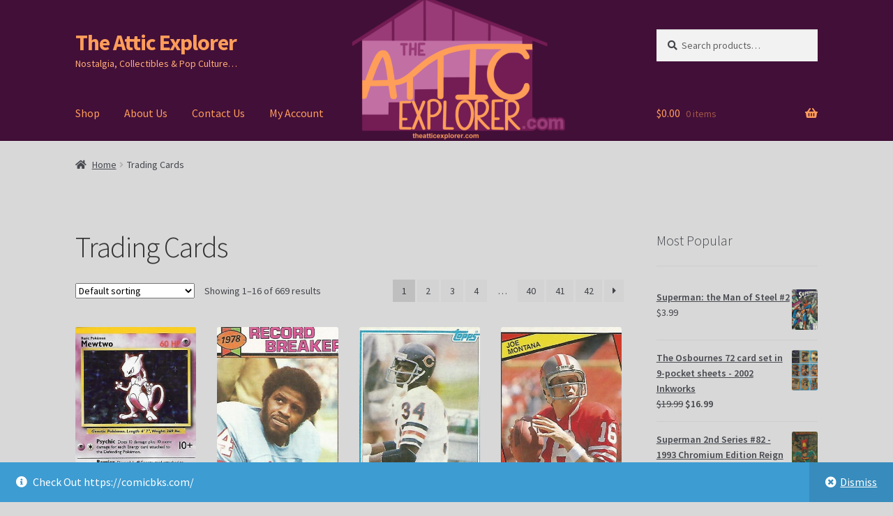

--- FILE ---
content_type: text/html; charset=UTF-8
request_url: https://theatticexplorer.com/product-category/trading-cards/
body_size: 15203
content:
<!doctype html>
<html lang="en-US">
<head>
<meta charset="UTF-8">
<meta name="viewport" content="width=device-width, initial-scale=1">
<link rel="profile" href="https://gmpg.org/xfn/11">
<link rel="pingback" href="https://theatticexplorer.com/xmlrpc.php">

<title>Trading Cards &#8211; The Attic Explorer</title>
<meta name='robots' content='max-image-preview:large' />
	<style>img:is([sizes="auto" i], [sizes^="auto," i]) { contain-intrinsic-size: 3000px 1500px }</style>
	<link rel='dns-prefetch' href='//collect.commerce.godaddy.com' />
<link rel='dns-prefetch' href='//fonts.googleapis.com' />
<link rel='dns-prefetch' href='//use.fontawesome.com' />
<link rel="alternate" type="application/rss+xml" title="The Attic Explorer &raquo; Feed" href="https://theatticexplorer.com/feed/" />
<link rel="alternate" type="application/rss+xml" title="The Attic Explorer &raquo; Comments Feed" href="https://theatticexplorer.com/comments/feed/" />
<link rel="alternate" type="application/rss+xml" title="The Attic Explorer &raquo; Trading Cards Category Feed" href="https://theatticexplorer.com/product-category/trading-cards/feed/" />
<script>
window._wpemojiSettings = {"baseUrl":"https:\/\/s.w.org\/images\/core\/emoji\/15.1.0\/72x72\/","ext":".png","svgUrl":"https:\/\/s.w.org\/images\/core\/emoji\/15.1.0\/svg\/","svgExt":".svg","source":{"concatemoji":"https:\/\/theatticexplorer.com\/wp-includes\/js\/wp-emoji-release.min.js?ver=6.8.1"}};
/*! This file is auto-generated */
!function(i,n){var o,s,e;function c(e){try{var t={supportTests:e,timestamp:(new Date).valueOf()};sessionStorage.setItem(o,JSON.stringify(t))}catch(e){}}function p(e,t,n){e.clearRect(0,0,e.canvas.width,e.canvas.height),e.fillText(t,0,0);var t=new Uint32Array(e.getImageData(0,0,e.canvas.width,e.canvas.height).data),r=(e.clearRect(0,0,e.canvas.width,e.canvas.height),e.fillText(n,0,0),new Uint32Array(e.getImageData(0,0,e.canvas.width,e.canvas.height).data));return t.every(function(e,t){return e===r[t]})}function u(e,t,n){switch(t){case"flag":return n(e,"\ud83c\udff3\ufe0f\u200d\u26a7\ufe0f","\ud83c\udff3\ufe0f\u200b\u26a7\ufe0f")?!1:!n(e,"\ud83c\uddfa\ud83c\uddf3","\ud83c\uddfa\u200b\ud83c\uddf3")&&!n(e,"\ud83c\udff4\udb40\udc67\udb40\udc62\udb40\udc65\udb40\udc6e\udb40\udc67\udb40\udc7f","\ud83c\udff4\u200b\udb40\udc67\u200b\udb40\udc62\u200b\udb40\udc65\u200b\udb40\udc6e\u200b\udb40\udc67\u200b\udb40\udc7f");case"emoji":return!n(e,"\ud83d\udc26\u200d\ud83d\udd25","\ud83d\udc26\u200b\ud83d\udd25")}return!1}function f(e,t,n){var r="undefined"!=typeof WorkerGlobalScope&&self instanceof WorkerGlobalScope?new OffscreenCanvas(300,150):i.createElement("canvas"),a=r.getContext("2d",{willReadFrequently:!0}),o=(a.textBaseline="top",a.font="600 32px Arial",{});return e.forEach(function(e){o[e]=t(a,e,n)}),o}function t(e){var t=i.createElement("script");t.src=e,t.defer=!0,i.head.appendChild(t)}"undefined"!=typeof Promise&&(o="wpEmojiSettingsSupports",s=["flag","emoji"],n.supports={everything:!0,everythingExceptFlag:!0},e=new Promise(function(e){i.addEventListener("DOMContentLoaded",e,{once:!0})}),new Promise(function(t){var n=function(){try{var e=JSON.parse(sessionStorage.getItem(o));if("object"==typeof e&&"number"==typeof e.timestamp&&(new Date).valueOf()<e.timestamp+604800&&"object"==typeof e.supportTests)return e.supportTests}catch(e){}return null}();if(!n){if("undefined"!=typeof Worker&&"undefined"!=typeof OffscreenCanvas&&"undefined"!=typeof URL&&URL.createObjectURL&&"undefined"!=typeof Blob)try{var e="postMessage("+f.toString()+"("+[JSON.stringify(s),u.toString(),p.toString()].join(",")+"));",r=new Blob([e],{type:"text/javascript"}),a=new Worker(URL.createObjectURL(r),{name:"wpTestEmojiSupports"});return void(a.onmessage=function(e){c(n=e.data),a.terminate(),t(n)})}catch(e){}c(n=f(s,u,p))}t(n)}).then(function(e){for(var t in e)n.supports[t]=e[t],n.supports.everything=n.supports.everything&&n.supports[t],"flag"!==t&&(n.supports.everythingExceptFlag=n.supports.everythingExceptFlag&&n.supports[t]);n.supports.everythingExceptFlag=n.supports.everythingExceptFlag&&!n.supports.flag,n.DOMReady=!1,n.readyCallback=function(){n.DOMReady=!0}}).then(function(){return e}).then(function(){var e;n.supports.everything||(n.readyCallback(),(e=n.source||{}).concatemoji?t(e.concatemoji):e.wpemoji&&e.twemoji&&(t(e.twemoji),t(e.wpemoji)))}))}((window,document),window._wpemojiSettings);
</script>
<link rel='stylesheet' id='stripe-main-styles-css' href='https://theatticexplorer.com/wp-content/mu-plugins/vendor/godaddy/mwc-core/assets/css/stripe-settings.css' media='all' />
<link rel='stylesheet' id='godaddy-payments-payinperson-main-styles-css' href='https://theatticexplorer.com/wp-content/mu-plugins/vendor/godaddy/mwc-core/assets/css/pay-in-person-method.css' media='all' />
<style id='wp-emoji-styles-inline-css'>

	img.wp-smiley, img.emoji {
		display: inline !important;
		border: none !important;
		box-shadow: none !important;
		height: 1em !important;
		width: 1em !important;
		margin: 0 0.07em !important;
		vertical-align: -0.1em !important;
		background: none !important;
		padding: 0 !important;
	}
</style>
<link rel='stylesheet' id='wp-block-library-css' href='https://theatticexplorer.com/wp-includes/css/dist/block-library/style.min.css?ver=6.8.1' media='all' />
<style id='wp-block-library-theme-inline-css'>
.wp-block-audio :where(figcaption){color:#555;font-size:13px;text-align:center}.is-dark-theme .wp-block-audio :where(figcaption){color:#ffffffa6}.wp-block-audio{margin:0 0 1em}.wp-block-code{border:1px solid #ccc;border-radius:4px;font-family:Menlo,Consolas,monaco,monospace;padding:.8em 1em}.wp-block-embed :where(figcaption){color:#555;font-size:13px;text-align:center}.is-dark-theme .wp-block-embed :where(figcaption){color:#ffffffa6}.wp-block-embed{margin:0 0 1em}.blocks-gallery-caption{color:#555;font-size:13px;text-align:center}.is-dark-theme .blocks-gallery-caption{color:#ffffffa6}:root :where(.wp-block-image figcaption){color:#555;font-size:13px;text-align:center}.is-dark-theme :root :where(.wp-block-image figcaption){color:#ffffffa6}.wp-block-image{margin:0 0 1em}.wp-block-pullquote{border-bottom:4px solid;border-top:4px solid;color:currentColor;margin-bottom:1.75em}.wp-block-pullquote cite,.wp-block-pullquote footer,.wp-block-pullquote__citation{color:currentColor;font-size:.8125em;font-style:normal;text-transform:uppercase}.wp-block-quote{border-left:.25em solid;margin:0 0 1.75em;padding-left:1em}.wp-block-quote cite,.wp-block-quote footer{color:currentColor;font-size:.8125em;font-style:normal;position:relative}.wp-block-quote:where(.has-text-align-right){border-left:none;border-right:.25em solid;padding-left:0;padding-right:1em}.wp-block-quote:where(.has-text-align-center){border:none;padding-left:0}.wp-block-quote.is-large,.wp-block-quote.is-style-large,.wp-block-quote:where(.is-style-plain){border:none}.wp-block-search .wp-block-search__label{font-weight:700}.wp-block-search__button{border:1px solid #ccc;padding:.375em .625em}:where(.wp-block-group.has-background){padding:1.25em 2.375em}.wp-block-separator.has-css-opacity{opacity:.4}.wp-block-separator{border:none;border-bottom:2px solid;margin-left:auto;margin-right:auto}.wp-block-separator.has-alpha-channel-opacity{opacity:1}.wp-block-separator:not(.is-style-wide):not(.is-style-dots){width:100px}.wp-block-separator.has-background:not(.is-style-dots){border-bottom:none;height:1px}.wp-block-separator.has-background:not(.is-style-wide):not(.is-style-dots){height:2px}.wp-block-table{margin:0 0 1em}.wp-block-table td,.wp-block-table th{word-break:normal}.wp-block-table :where(figcaption){color:#555;font-size:13px;text-align:center}.is-dark-theme .wp-block-table :where(figcaption){color:#ffffffa6}.wp-block-video :where(figcaption){color:#555;font-size:13px;text-align:center}.is-dark-theme .wp-block-video :where(figcaption){color:#ffffffa6}.wp-block-video{margin:0 0 1em}:root :where(.wp-block-template-part.has-background){margin-bottom:0;margin-top:0;padding:1.25em 2.375em}
</style>
<style id='classic-theme-styles-inline-css'>
/*! This file is auto-generated */
.wp-block-button__link{color:#fff;background-color:#32373c;border-radius:9999px;box-shadow:none;text-decoration:none;padding:calc(.667em + 2px) calc(1.333em + 2px);font-size:1.125em}.wp-block-file__button{background:#32373c;color:#fff;text-decoration:none}
</style>
<link rel='stylesheet' id='font-awesome-css' href='https://theatticexplorer.com/wp-content/plugins/contact-widgets/assets/css/font-awesome.min.css?ver=4.7.0' media='all' />
<link rel='stylesheet' id='storefront-gutenberg-blocks-css' href='https://theatticexplorer.com/wp-content/themes/storefront/assets/css/base/gutenberg-blocks.css?ver=4.6.2' media='all' />
<style id='storefront-gutenberg-blocks-inline-css'>

				.wp-block-button__link:not(.has-text-color) {
					color: #333333;
				}

				.wp-block-button__link:not(.has-text-color):hover,
				.wp-block-button__link:not(.has-text-color):focus,
				.wp-block-button__link:not(.has-text-color):active {
					color: #333333;
				}

				.wp-block-button__link:not(.has-background) {
					background-color: #579367;
				}

				.wp-block-button__link:not(.has-background):hover,
				.wp-block-button__link:not(.has-background):focus,
				.wp-block-button__link:not(.has-background):active {
					border-color: #3e7a4e;
					background-color: #3e7a4e;
				}

				.wc-block-grid__products .wc-block-grid__product .wp-block-button__link {
					background-color: #579367;
					border-color: #579367;
					color: #333333;
				}

				.wp-block-quote footer,
				.wp-block-quote cite,
				.wp-block-quote__citation {
					color: #43454b;
				}

				.wp-block-pullquote cite,
				.wp-block-pullquote footer,
				.wp-block-pullquote__citation {
					color: #43454b;
				}

				.wp-block-image figcaption {
					color: #43454b;
				}

				.wp-block-separator.is-style-dots::before {
					color: #333333;
				}

				.wp-block-file a.wp-block-file__button {
					color: #333333;
					background-color: #579367;
					border-color: #579367;
				}

				.wp-block-file a.wp-block-file__button:hover,
				.wp-block-file a.wp-block-file__button:focus,
				.wp-block-file a.wp-block-file__button:active {
					color: #333333;
					background-color: #3e7a4e;
				}

				.wp-block-code,
				.wp-block-preformatted pre {
					color: #43454b;
				}

				.wp-block-table:not( .has-background ):not( .is-style-stripes ) tbody tr:nth-child(2n) td {
					background-color: #d6d6d6;
				}

				.wp-block-cover .wp-block-cover__inner-container h1:not(.has-text-color),
				.wp-block-cover .wp-block-cover__inner-container h2:not(.has-text-color),
				.wp-block-cover .wp-block-cover__inner-container h3:not(.has-text-color),
				.wp-block-cover .wp-block-cover__inner-container h4:not(.has-text-color),
				.wp-block-cover .wp-block-cover__inner-container h5:not(.has-text-color),
				.wp-block-cover .wp-block-cover__inner-container h6:not(.has-text-color) {
					color: #000000;
				}

				div.wc-block-components-price-slider__range-input-progress,
				.rtl .wc-block-components-price-slider__range-input-progress {
					--range-color: #579367;
				}

				/* Target only IE11 */
				@media all and (-ms-high-contrast: none), (-ms-high-contrast: active) {
					.wc-block-components-price-slider__range-input-progress {
						background: #579367;
					}
				}

				.wc-block-components-button:not(.is-link) {
					background-color: #333333;
					color: #ffffff;
				}

				.wc-block-components-button:not(.is-link):hover,
				.wc-block-components-button:not(.is-link):focus,
				.wc-block-components-button:not(.is-link):active {
					background-color: #1a1a1a;
					color: #ffffff;
				}

				.wc-block-components-button:not(.is-link):disabled {
					background-color: #333333;
					color: #ffffff;
				}

				.wc-block-cart__submit-container {
					background-color: #d8d8d8;
				}

				.wc-block-cart__submit-container::before {
					color: rgba(181,181,181,0.5);
				}

				.wc-block-components-order-summary-item__quantity {
					background-color: #d8d8d8;
					border-color: #43454b;
					box-shadow: 0 0 0 2px #d8d8d8;
					color: #43454b;
				}
			
</style>
<style id='global-styles-inline-css'>
:root{--wp--preset--aspect-ratio--square: 1;--wp--preset--aspect-ratio--4-3: 4/3;--wp--preset--aspect-ratio--3-4: 3/4;--wp--preset--aspect-ratio--3-2: 3/2;--wp--preset--aspect-ratio--2-3: 2/3;--wp--preset--aspect-ratio--16-9: 16/9;--wp--preset--aspect-ratio--9-16: 9/16;--wp--preset--color--black: #000000;--wp--preset--color--cyan-bluish-gray: #abb8c3;--wp--preset--color--white: #ffffff;--wp--preset--color--pale-pink: #f78da7;--wp--preset--color--vivid-red: #cf2e2e;--wp--preset--color--luminous-vivid-orange: #ff6900;--wp--preset--color--luminous-vivid-amber: #fcb900;--wp--preset--color--light-green-cyan: #7bdcb5;--wp--preset--color--vivid-green-cyan: #00d084;--wp--preset--color--pale-cyan-blue: #8ed1fc;--wp--preset--color--vivid-cyan-blue: #0693e3;--wp--preset--color--vivid-purple: #9b51e0;--wp--preset--gradient--vivid-cyan-blue-to-vivid-purple: linear-gradient(135deg,rgba(6,147,227,1) 0%,rgb(155,81,224) 100%);--wp--preset--gradient--light-green-cyan-to-vivid-green-cyan: linear-gradient(135deg,rgb(122,220,180) 0%,rgb(0,208,130) 100%);--wp--preset--gradient--luminous-vivid-amber-to-luminous-vivid-orange: linear-gradient(135deg,rgba(252,185,0,1) 0%,rgba(255,105,0,1) 100%);--wp--preset--gradient--luminous-vivid-orange-to-vivid-red: linear-gradient(135deg,rgba(255,105,0,1) 0%,rgb(207,46,46) 100%);--wp--preset--gradient--very-light-gray-to-cyan-bluish-gray: linear-gradient(135deg,rgb(238,238,238) 0%,rgb(169,184,195) 100%);--wp--preset--gradient--cool-to-warm-spectrum: linear-gradient(135deg,rgb(74,234,220) 0%,rgb(151,120,209) 20%,rgb(207,42,186) 40%,rgb(238,44,130) 60%,rgb(251,105,98) 80%,rgb(254,248,76) 100%);--wp--preset--gradient--blush-light-purple: linear-gradient(135deg,rgb(255,206,236) 0%,rgb(152,150,240) 100%);--wp--preset--gradient--blush-bordeaux: linear-gradient(135deg,rgb(254,205,165) 0%,rgb(254,45,45) 50%,rgb(107,0,62) 100%);--wp--preset--gradient--luminous-dusk: linear-gradient(135deg,rgb(255,203,112) 0%,rgb(199,81,192) 50%,rgb(65,88,208) 100%);--wp--preset--gradient--pale-ocean: linear-gradient(135deg,rgb(255,245,203) 0%,rgb(182,227,212) 50%,rgb(51,167,181) 100%);--wp--preset--gradient--electric-grass: linear-gradient(135deg,rgb(202,248,128) 0%,rgb(113,206,126) 100%);--wp--preset--gradient--midnight: linear-gradient(135deg,rgb(2,3,129) 0%,rgb(40,116,252) 100%);--wp--preset--font-size--small: 14px;--wp--preset--font-size--medium: 23px;--wp--preset--font-size--large: 26px;--wp--preset--font-size--x-large: 42px;--wp--preset--font-size--normal: 16px;--wp--preset--font-size--huge: 37px;--wp--preset--spacing--20: 0.44rem;--wp--preset--spacing--30: 0.67rem;--wp--preset--spacing--40: 1rem;--wp--preset--spacing--50: 1.5rem;--wp--preset--spacing--60: 2.25rem;--wp--preset--spacing--70: 3.38rem;--wp--preset--spacing--80: 5.06rem;--wp--preset--shadow--natural: 6px 6px 9px rgba(0, 0, 0, 0.2);--wp--preset--shadow--deep: 12px 12px 50px rgba(0, 0, 0, 0.4);--wp--preset--shadow--sharp: 6px 6px 0px rgba(0, 0, 0, 0.2);--wp--preset--shadow--outlined: 6px 6px 0px -3px rgba(255, 255, 255, 1), 6px 6px rgba(0, 0, 0, 1);--wp--preset--shadow--crisp: 6px 6px 0px rgba(0, 0, 0, 1);}:root :where(.is-layout-flow) > :first-child{margin-block-start: 0;}:root :where(.is-layout-flow) > :last-child{margin-block-end: 0;}:root :where(.is-layout-flow) > *{margin-block-start: 24px;margin-block-end: 0;}:root :where(.is-layout-constrained) > :first-child{margin-block-start: 0;}:root :where(.is-layout-constrained) > :last-child{margin-block-end: 0;}:root :where(.is-layout-constrained) > *{margin-block-start: 24px;margin-block-end: 0;}:root :where(.is-layout-flex){gap: 24px;}:root :where(.is-layout-grid){gap: 24px;}body .is-layout-flex{display: flex;}.is-layout-flex{flex-wrap: wrap;align-items: center;}.is-layout-flex > :is(*, div){margin: 0;}body .is-layout-grid{display: grid;}.is-layout-grid > :is(*, div){margin: 0;}.has-black-color{color: var(--wp--preset--color--black) !important;}.has-cyan-bluish-gray-color{color: var(--wp--preset--color--cyan-bluish-gray) !important;}.has-white-color{color: var(--wp--preset--color--white) !important;}.has-pale-pink-color{color: var(--wp--preset--color--pale-pink) !important;}.has-vivid-red-color{color: var(--wp--preset--color--vivid-red) !important;}.has-luminous-vivid-orange-color{color: var(--wp--preset--color--luminous-vivid-orange) !important;}.has-luminous-vivid-amber-color{color: var(--wp--preset--color--luminous-vivid-amber) !important;}.has-light-green-cyan-color{color: var(--wp--preset--color--light-green-cyan) !important;}.has-vivid-green-cyan-color{color: var(--wp--preset--color--vivid-green-cyan) !important;}.has-pale-cyan-blue-color{color: var(--wp--preset--color--pale-cyan-blue) !important;}.has-vivid-cyan-blue-color{color: var(--wp--preset--color--vivid-cyan-blue) !important;}.has-vivid-purple-color{color: var(--wp--preset--color--vivid-purple) !important;}.has-black-background-color{background-color: var(--wp--preset--color--black) !important;}.has-cyan-bluish-gray-background-color{background-color: var(--wp--preset--color--cyan-bluish-gray) !important;}.has-white-background-color{background-color: var(--wp--preset--color--white) !important;}.has-pale-pink-background-color{background-color: var(--wp--preset--color--pale-pink) !important;}.has-vivid-red-background-color{background-color: var(--wp--preset--color--vivid-red) !important;}.has-luminous-vivid-orange-background-color{background-color: var(--wp--preset--color--luminous-vivid-orange) !important;}.has-luminous-vivid-amber-background-color{background-color: var(--wp--preset--color--luminous-vivid-amber) !important;}.has-light-green-cyan-background-color{background-color: var(--wp--preset--color--light-green-cyan) !important;}.has-vivid-green-cyan-background-color{background-color: var(--wp--preset--color--vivid-green-cyan) !important;}.has-pale-cyan-blue-background-color{background-color: var(--wp--preset--color--pale-cyan-blue) !important;}.has-vivid-cyan-blue-background-color{background-color: var(--wp--preset--color--vivid-cyan-blue) !important;}.has-vivid-purple-background-color{background-color: var(--wp--preset--color--vivid-purple) !important;}.has-black-border-color{border-color: var(--wp--preset--color--black) !important;}.has-cyan-bluish-gray-border-color{border-color: var(--wp--preset--color--cyan-bluish-gray) !important;}.has-white-border-color{border-color: var(--wp--preset--color--white) !important;}.has-pale-pink-border-color{border-color: var(--wp--preset--color--pale-pink) !important;}.has-vivid-red-border-color{border-color: var(--wp--preset--color--vivid-red) !important;}.has-luminous-vivid-orange-border-color{border-color: var(--wp--preset--color--luminous-vivid-orange) !important;}.has-luminous-vivid-amber-border-color{border-color: var(--wp--preset--color--luminous-vivid-amber) !important;}.has-light-green-cyan-border-color{border-color: var(--wp--preset--color--light-green-cyan) !important;}.has-vivid-green-cyan-border-color{border-color: var(--wp--preset--color--vivid-green-cyan) !important;}.has-pale-cyan-blue-border-color{border-color: var(--wp--preset--color--pale-cyan-blue) !important;}.has-vivid-cyan-blue-border-color{border-color: var(--wp--preset--color--vivid-cyan-blue) !important;}.has-vivid-purple-border-color{border-color: var(--wp--preset--color--vivid-purple) !important;}.has-vivid-cyan-blue-to-vivid-purple-gradient-background{background: var(--wp--preset--gradient--vivid-cyan-blue-to-vivid-purple) !important;}.has-light-green-cyan-to-vivid-green-cyan-gradient-background{background: var(--wp--preset--gradient--light-green-cyan-to-vivid-green-cyan) !important;}.has-luminous-vivid-amber-to-luminous-vivid-orange-gradient-background{background: var(--wp--preset--gradient--luminous-vivid-amber-to-luminous-vivid-orange) !important;}.has-luminous-vivid-orange-to-vivid-red-gradient-background{background: var(--wp--preset--gradient--luminous-vivid-orange-to-vivid-red) !important;}.has-very-light-gray-to-cyan-bluish-gray-gradient-background{background: var(--wp--preset--gradient--very-light-gray-to-cyan-bluish-gray) !important;}.has-cool-to-warm-spectrum-gradient-background{background: var(--wp--preset--gradient--cool-to-warm-spectrum) !important;}.has-blush-light-purple-gradient-background{background: var(--wp--preset--gradient--blush-light-purple) !important;}.has-blush-bordeaux-gradient-background{background: var(--wp--preset--gradient--blush-bordeaux) !important;}.has-luminous-dusk-gradient-background{background: var(--wp--preset--gradient--luminous-dusk) !important;}.has-pale-ocean-gradient-background{background: var(--wp--preset--gradient--pale-ocean) !important;}.has-electric-grass-gradient-background{background: var(--wp--preset--gradient--electric-grass) !important;}.has-midnight-gradient-background{background: var(--wp--preset--gradient--midnight) !important;}.has-small-font-size{font-size: var(--wp--preset--font-size--small) !important;}.has-medium-font-size{font-size: var(--wp--preset--font-size--medium) !important;}.has-large-font-size{font-size: var(--wp--preset--font-size--large) !important;}.has-x-large-font-size{font-size: var(--wp--preset--font-size--x-large) !important;}
:root :where(.wp-block-pullquote){font-size: 1.5em;line-height: 1.6;}
</style>
<style id='woocommerce-inline-inline-css'>
.woocommerce form .form-row .required { visibility: visible; }
</style>
<link rel='stylesheet' id='wp-components-css' href='https://theatticexplorer.com/wp-includes/css/dist/components/style.min.css?ver=6.8.1' media='all' />
<link rel='stylesheet' id='godaddy-styles-css' href='https://theatticexplorer.com/wp-content/mu-plugins/vendor/wpex/godaddy-launch/includes/Dependencies/GoDaddy/Styles/build/latest.css?ver=2.0.2' media='all' />
<link rel='stylesheet' id='storefront-style-css' href='https://theatticexplorer.com/wp-content/themes/storefront/style.css?ver=4.6.2' media='all' />
<style id='storefront-style-inline-css'>

			.main-navigation ul li a,
			.site-title a,
			ul.menu li a,
			.site-branding h1 a,
			button.menu-toggle,
			button.menu-toggle:hover,
			.handheld-navigation .dropdown-toggle {
				color: #ff9d5a;
			}

			button.menu-toggle,
			button.menu-toggle:hover {
				border-color: #ff9d5a;
			}

			.main-navigation ul li a:hover,
			.main-navigation ul li:hover > a,
			.site-title a:hover,
			.site-header ul.menu li.current-menu-item > a {
				color: #ffde9b;
			}

			table:not( .has-background ) th {
				background-color: #d1d1d1;
			}

			table:not( .has-background ) tbody td {
				background-color: #d6d6d6;
			}

			table:not( .has-background ) tbody tr:nth-child(2n) td,
			fieldset,
			fieldset legend {
				background-color: #d4d4d4;
			}

			.site-header,
			.secondary-navigation ul ul,
			.main-navigation ul.menu > li.menu-item-has-children:after,
			.secondary-navigation ul.menu ul,
			.storefront-handheld-footer-bar,
			.storefront-handheld-footer-bar ul li > a,
			.storefront-handheld-footer-bar ul li.search .site-search,
			button.menu-toggle,
			button.menu-toggle:hover {
				background-color: #420f38;
			}

			p.site-description,
			.site-header,
			.storefront-handheld-footer-bar {
				color: #ffad77;
			}

			button.menu-toggle:after,
			button.menu-toggle:before,
			button.menu-toggle span:before {
				background-color: #ff9d5a;
			}

			h1, h2, h3, h4, h5, h6, .wc-block-grid__product-title {
				color: #333333;
			}

			.widget h1 {
				border-bottom-color: #333333;
			}

			body,
			.secondary-navigation a {
				color: #43454b;
			}

			.widget-area .widget a,
			.hentry .entry-header .posted-on a,
			.hentry .entry-header .post-author a,
			.hentry .entry-header .post-comments a,
			.hentry .entry-header .byline a {
				color: #484a50;
			}

			a {
				color: #579367;
			}

			a:focus,
			button:focus,
			.button.alt:focus,
			input:focus,
			textarea:focus,
			input[type="button"]:focus,
			input[type="reset"]:focus,
			input[type="submit"]:focus,
			input[type="email"]:focus,
			input[type="tel"]:focus,
			input[type="url"]:focus,
			input[type="password"]:focus,
			input[type="search"]:focus {
				outline-color: #579367;
			}

			button, input[type="button"], input[type="reset"], input[type="submit"], .button, .widget a.button {
				background-color: #579367;
				border-color: #579367;
				color: #333333;
			}

			button:hover, input[type="button"]:hover, input[type="reset"]:hover, input[type="submit"]:hover, .button:hover, .widget a.button:hover {
				background-color: #3e7a4e;
				border-color: #3e7a4e;
				color: #333333;
			}

			button.alt, input[type="button"].alt, input[type="reset"].alt, input[type="submit"].alt, .button.alt, .widget-area .widget a.button.alt {
				background-color: #333333;
				border-color: #333333;
				color: #ffffff;
			}

			button.alt:hover, input[type="button"].alt:hover, input[type="reset"].alt:hover, input[type="submit"].alt:hover, .button.alt:hover, .widget-area .widget a.button.alt:hover {
				background-color: #1a1a1a;
				border-color: #1a1a1a;
				color: #ffffff;
			}

			.pagination .page-numbers li .page-numbers.current {
				background-color: #bfbfbf;
				color: #393b41;
			}

			#comments .comment-list .comment-content .comment-text {
				background-color: #d1d1d1;
			}

			.site-footer {
				background-color: #f0f0f0;
				color: #6d6d6d;
			}

			.site-footer a:not(.button):not(.components-button) {
				color: #333333;
			}

			.site-footer .storefront-handheld-footer-bar a:not(.button):not(.components-button) {
				color: #ff9d5a;
			}

			.site-footer h1, .site-footer h2, .site-footer h3, .site-footer h4, .site-footer h5, .site-footer h6, .site-footer .widget .widget-title, .site-footer .widget .widgettitle {
				color: #333333;
			}

			.page-template-template-homepage.has-post-thumbnail .type-page.has-post-thumbnail .entry-title {
				color: #000000;
			}

			.page-template-template-homepage.has-post-thumbnail .type-page.has-post-thumbnail .entry-content {
				color: #000000;
			}

			@media screen and ( min-width: 768px ) {
				.secondary-navigation ul.menu a:hover {
					color: #ffc690;
				}

				.secondary-navigation ul.menu a {
					color: #ffad77;
				}

				.main-navigation ul.menu ul.sub-menu,
				.main-navigation ul.nav-menu ul.children {
					background-color: #330029;
				}

				.site-header {
					border-bottom-color: #330029;
				}
			}
</style>
<link rel='stylesheet' id='storefront-icons-css' href='https://theatticexplorer.com/wp-content/themes/storefront/assets/css/base/icons.css?ver=4.6.2' media='all' />
<link rel='stylesheet' id='storefront-fonts-css' href='https://fonts.googleapis.com/css?family=Source+Sans+Pro%3A400%2C300%2C300italic%2C400italic%2C600%2C700%2C900&#038;subset=latin%2Clatin-ext&#038;ver=4.6.2' media='all' />
<link rel='stylesheet' id='wpcw-css' href='https://theatticexplorer.com/wp-content/plugins/contact-widgets/assets/css/style.min.css?ver=1.0.1' media='all' />
<link rel='stylesheet' id='gem-base-css' href='https://theatticexplorer.com/wp-content/plugins/godaddy-email-marketing-sign-up-forms/css/gem.min.css?ver=1.4.3' media='all' />
<link rel='stylesheet' id='mwc-payments-payment-form-css' href='https://theatticexplorer.com/wp-content/mu-plugins/vendor/godaddy/mwc-core/assets/css/payment-form.css' media='all' />
<link rel='stylesheet' id='storefront-woocommerce-style-css' href='https://theatticexplorer.com/wp-content/themes/storefront/assets/css/woocommerce/woocommerce.css?ver=4.6.2' media='all' />
<style id='storefront-woocommerce-style-inline-css'>
@font-face {
				font-family: star;
				src: url(https://theatticexplorer.com/wp-content/plugins/woocommerce/assets/fonts/star.eot);
				src:
					url(https://theatticexplorer.com/wp-content/plugins/woocommerce/assets/fonts/star.eot?#iefix) format("embedded-opentype"),
					url(https://theatticexplorer.com/wp-content/plugins/woocommerce/assets/fonts/star.woff) format("woff"),
					url(https://theatticexplorer.com/wp-content/plugins/woocommerce/assets/fonts/star.ttf) format("truetype"),
					url(https://theatticexplorer.com/wp-content/plugins/woocommerce/assets/fonts/star.svg#star) format("svg");
				font-weight: 400;
				font-style: normal;
			}
			@font-face {
				font-family: WooCommerce;
				src: url(https://theatticexplorer.com/wp-content/plugins/woocommerce/assets/fonts/WooCommerce.eot);
				src:
					url(https://theatticexplorer.com/wp-content/plugins/woocommerce/assets/fonts/WooCommerce.eot?#iefix) format("embedded-opentype"),
					url(https://theatticexplorer.com/wp-content/plugins/woocommerce/assets/fonts/WooCommerce.woff) format("woff"),
					url(https://theatticexplorer.com/wp-content/plugins/woocommerce/assets/fonts/WooCommerce.ttf) format("truetype"),
					url(https://theatticexplorer.com/wp-content/plugins/woocommerce/assets/fonts/WooCommerce.svg#WooCommerce) format("svg");
				font-weight: 400;
				font-style: normal;
			}

			a.cart-contents,
			.site-header-cart .widget_shopping_cart a {
				color: #ff9d5a;
			}

			a.cart-contents:hover,
			.site-header-cart .widget_shopping_cart a:hover,
			.site-header-cart:hover > li > a {
				color: #ffde9b;
			}

			table.cart td.product-remove,
			table.cart td.actions {
				border-top-color: #d8d8d8;
			}

			.storefront-handheld-footer-bar ul li.cart .count {
				background-color: #ff9d5a;
				color: #420f38;
				border-color: #420f38;
			}

			.woocommerce-tabs ul.tabs li.active a,
			ul.products li.product .price,
			.onsale,
			.wc-block-grid__product-onsale,
			.widget_search form:before,
			.widget_product_search form:before {
				color: #43454b;
			}

			.woocommerce-breadcrumb a,
			a.woocommerce-review-link,
			.product_meta a {
				color: #484a50;
			}

			.wc-block-grid__product-onsale,
			.onsale {
				border-color: #43454b;
			}

			.star-rating span:before,
			.quantity .plus, .quantity .minus,
			p.stars a:hover:after,
			p.stars a:after,
			.star-rating span:before,
			#payment .payment_methods li input[type=radio]:first-child:checked+label:before {
				color: #579367;
			}

			.widget_price_filter .ui-slider .ui-slider-range,
			.widget_price_filter .ui-slider .ui-slider-handle {
				background-color: #579367;
			}

			.order_details {
				background-color: #d1d1d1;
			}

			.order_details > li {
				border-bottom: 1px dotted #bcbcbc;
			}

			.order_details:before,
			.order_details:after {
				background: -webkit-linear-gradient(transparent 0,transparent 0),-webkit-linear-gradient(135deg,#d1d1d1 33.33%,transparent 33.33%),-webkit-linear-gradient(45deg,#d1d1d1 33.33%,transparent 33.33%)
			}

			#order_review {
				background-color: #d8d8d8;
			}

			#payment .payment_methods > li .payment_box,
			#payment .place-order {
				background-color: #d3d3d3;
			}

			#payment .payment_methods > li:not(.woocommerce-notice) {
				background-color: #cecece;
			}

			#payment .payment_methods > li:not(.woocommerce-notice):hover {
				background-color: #c9c9c9;
			}

			.woocommerce-pagination .page-numbers li .page-numbers.current {
				background-color: #bfbfbf;
				color: #393b41;
			}

			.wc-block-grid__product-onsale,
			.onsale,
			.woocommerce-pagination .page-numbers li .page-numbers:not(.current) {
				color: #43454b;
			}

			p.stars a:before,
			p.stars a:hover~a:before,
			p.stars.selected a.active~a:before {
				color: #43454b;
			}

			p.stars.selected a.active:before,
			p.stars:hover a:before,
			p.stars.selected a:not(.active):before,
			p.stars.selected a.active:before {
				color: #579367;
			}

			.single-product div.product .woocommerce-product-gallery .woocommerce-product-gallery__trigger {
				background-color: #579367;
				color: #333333;
			}

			.single-product div.product .woocommerce-product-gallery .woocommerce-product-gallery__trigger:hover {
				background-color: #3e7a4e;
				border-color: #3e7a4e;
				color: #333333;
			}

			.button.added_to_cart:focus,
			.button.wc-forward:focus {
				outline-color: #579367;
			}

			.added_to_cart,
			.site-header-cart .widget_shopping_cart a.button,
			.wc-block-grid__products .wc-block-grid__product .wp-block-button__link {
				background-color: #579367;
				border-color: #579367;
				color: #333333;
			}

			.added_to_cart:hover,
			.site-header-cart .widget_shopping_cart a.button:hover,
			.wc-block-grid__products .wc-block-grid__product .wp-block-button__link:hover {
				background-color: #3e7a4e;
				border-color: #3e7a4e;
				color: #333333;
			}

			.added_to_cart.alt, .added_to_cart, .widget a.button.checkout {
				background-color: #333333;
				border-color: #333333;
				color: #ffffff;
			}

			.added_to_cart.alt:hover, .added_to_cart:hover, .widget a.button.checkout:hover {
				background-color: #1a1a1a;
				border-color: #1a1a1a;
				color: #ffffff;
			}

			.button.loading {
				color: #579367;
			}

			.button.loading:hover {
				background-color: #579367;
			}

			.button.loading:after {
				color: #333333;
			}

			@media screen and ( min-width: 768px ) {
				.site-header-cart .widget_shopping_cart,
				.site-header .product_list_widget li .quantity {
					color: #ffad77;
				}

				.site-header-cart .widget_shopping_cart .buttons,
				.site-header-cart .widget_shopping_cart .total {
					background-color: #38052e;
				}

				.site-header-cart .widget_shopping_cart {
					background-color: #330029;
				}
			}
				.storefront-product-pagination a {
					color: #43454b;
					background-color: #d8d8d8;
				}
				.storefront-sticky-add-to-cart {
					color: #43454b;
					background-color: #d8d8d8;
				}

				.storefront-sticky-add-to-cart a:not(.button) {
					color: #ff9d5a;
				}
</style>
<link rel='stylesheet' id='storefront-woocommerce-brands-style-css' href='https://theatticexplorer.com/wp-content/themes/storefront/assets/css/woocommerce/extensions/brands.css?ver=4.6.2' media='all' />
<link rel='stylesheet' id='custom-css-css' href='https://theatticexplorer.com/wp-content/plugins/theme-customisations-master/custom/style.css?ver=6.8.1' media='all' />
<link rel='stylesheet' id='font-awesome-5-brands-css' href='//use.fontawesome.com/releases/v5.0.13/css/brands.css?ver=6.8.1' media='all' />
<link rel='stylesheet' id='sps-styles-css' href='https://theatticexplorer.com/wp-content/plugins/storefront-product-sharing/assets/css/style.css?ver=6.8.1' media='all' />
<script src="https://theatticexplorer.com/wp-includes/js/jquery/jquery.min.js?ver=3.7.1" id="jquery-core-js"></script>
<script src="https://theatticexplorer.com/wp-includes/js/jquery/jquery-migrate.min.js?ver=3.4.1" id="jquery-migrate-js"></script>
<script src="https://theatticexplorer.com/wp-content/plugins/woocommerce/assets/js/jquery-blockui/jquery.blockUI.min.js?ver=2.7.0-wc.10.4.3" id="wc-jquery-blockui-js" defer data-wp-strategy="defer"></script>
<script id="wc-add-to-cart-js-extra">
var wc_add_to_cart_params = {"ajax_url":"\/wp-admin\/admin-ajax.php","wc_ajax_url":"\/?wc-ajax=%%endpoint%%","i18n_view_cart":"View cart","cart_url":"https:\/\/theatticexplorer.com\/cart\/","is_cart":"","cart_redirect_after_add":"no"};
</script>
<script src="https://theatticexplorer.com/wp-content/plugins/woocommerce/assets/js/frontend/add-to-cart.min.js?ver=10.4.3" id="wc-add-to-cart-js" defer data-wp-strategy="defer"></script>
<script src="https://theatticexplorer.com/wp-content/plugins/woocommerce/assets/js/js-cookie/js.cookie.min.js?ver=2.1.4-wc.10.4.3" id="wc-js-cookie-js" defer data-wp-strategy="defer"></script>
<script id="woocommerce-js-extra">
var woocommerce_params = {"ajax_url":"\/wp-admin\/admin-ajax.php","wc_ajax_url":"\/?wc-ajax=%%endpoint%%","i18n_password_show":"Show password","i18n_password_hide":"Hide password"};
</script>
<script src="https://theatticexplorer.com/wp-content/plugins/woocommerce/assets/js/frontend/woocommerce.min.js?ver=10.4.3" id="woocommerce-js" defer data-wp-strategy="defer"></script>
<script id="wc-cart-fragments-js-extra">
var wc_cart_fragments_params = {"ajax_url":"\/wp-admin\/admin-ajax.php","wc_ajax_url":"\/?wc-ajax=%%endpoint%%","cart_hash_key":"wc_cart_hash_1ce4ed0025c205482ae9772598c8c63b","fragment_name":"wc_fragments_1ce4ed0025c205482ae9772598c8c63b","request_timeout":"5000"};
</script>
<script src="https://theatticexplorer.com/wp-content/plugins/woocommerce/assets/js/frontend/cart-fragments.min.js?ver=10.4.3" id="wc-cart-fragments-js" defer data-wp-strategy="defer"></script>
<script src="https://theatticexplorer.com/wp-content/plugins/theme-customisations-master/custom/custom.js?ver=6.8.1" id="custom-js-js"></script>
<script src="https://collect.commerce.godaddy.com/sdk.js" id="poynt-collect-sdk-js"></script>
<script id="mwc-payments-poynt-payment-form-js-extra">
var poyntPaymentFormI18n = {"errorMessages":{"genericError":"An error occurred, please try again or try an alternate form of payment.","missingCardDetails":"Missing card details.","missingBillingDetails":"Missing billing details."}};
</script>
<script src="https://theatticexplorer.com/wp-content/mu-plugins/vendor/godaddy/mwc-core/assets/js/payments/frontend/poynt.js" id="mwc-payments-poynt-payment-form-js"></script>
<link rel="https://api.w.org/" href="https://theatticexplorer.com/wp-json/" /><link rel="alternate" title="JSON" type="application/json" href="https://theatticexplorer.com/wp-json/wp/v2/product_cat/44" /><link rel="EditURI" type="application/rsd+xml" title="RSD" href="https://theatticexplorer.com/xmlrpc.php?rsd" />
<meta name="generator" content="WordPress 6.8.1" />
<meta name="generator" content="WooCommerce 10.4.3" />
	<noscript><style>.woocommerce-product-gallery{ opacity: 1 !important; }</style></noscript>
	<style id="custom-background-css">
body.custom-background { background-color: #d8d8d8; }
</style>
	</head>

<body data-rsssl=1 class="archive tax-product_cat term-trading-cards term-44 custom-background wp-embed-responsive wp-theme-storefront theme-storefront woocommerce woocommerce-page woocommerce-demo-store woocommerce-no-js storefront-align-wide right-sidebar woocommerce-active storefront-2-3">

<p role="complementary" aria-label="Store notice" class="woocommerce-store-notice demo_store" data-notice-id="0ac3b668a37bb068e4db5c4594dd1c71" style="display:none;">Check Out https://comicbks.com/ <a role="button" href="#" class="woocommerce-store-notice__dismiss-link">Dismiss</a></p>

<div id="page" class="hfeed site">
	
	<header id="masthead" class="site-header" role="banner" style="background-image: url(https://theatticexplorer.com/wp-content/uploads/2021/04/cropped-atticbanner5-3.png); ">

		<div class="col-full">		<a class="skip-link screen-reader-text" href="#site-navigation">Skip to navigation</a>
		<a class="skip-link screen-reader-text" href="#content">Skip to content</a>
				<div class="site-branding">
			<div class="beta site-title"><a href="https://theatticexplorer.com/" rel="home">The Attic Explorer</a></div><p class="site-description">Nostalgia, Collectibles &amp; Pop Culture&#8230;</p>		</div>
					<div class="site-search">
				<div class="widget woocommerce widget_product_search"><form role="search" method="get" class="woocommerce-product-search" action="https://theatticexplorer.com/">
	<label class="screen-reader-text" for="woocommerce-product-search-field-0">Search for:</label>
	<input type="search" id="woocommerce-product-search-field-0" class="search-field" placeholder="Search products&hellip;" value="" name="s" />
	<button type="submit" value="Search" class="">Search</button>
	<input type="hidden" name="post_type" value="product" />
</form>
</div>			</div>
			</div><div class="storefront-primary-navigation"><div class="col-full">		<nav id="site-navigation" class="main-navigation" role="navigation" aria-label="Primary Navigation">
		<button id="site-navigation-menu-toggle" class="menu-toggle" aria-controls="site-navigation" aria-expanded="false"><span>Menu</span></button>
			<div class="primary-navigation"><ul id="menu-primary-menu" class="menu"><li id="menu-item-116" class="menu-item menu-item-type-post_type menu-item-object-page menu-item-home menu-item-116"><a href="https://theatticexplorer.com/">Shop</a></li>
<li id="menu-item-117" class="menu-item menu-item-type-post_type menu-item-object-page menu-item-117"><a href="https://theatticexplorer.com/about/">About Us</a></li>
<li id="menu-item-113" class="menu-item menu-item-type-post_type menu-item-object-page menu-item-113"><a href="https://theatticexplorer.com/contact/">Contact Us</a></li>
<li id="menu-item-115" class="menu-item menu-item-type-post_type menu-item-object-page menu-item-115"><a href="https://theatticexplorer.com/my-account/">My Account</a></li>
</ul></div><div class="menu"><ul>
<li ><a href="https://theatticexplorer.com/">Home</a></li><li class="page_item page-item-2"><a href="https://theatticexplorer.com/about/">About Us</a></li>
<li class="page_item page-item-6"><a href="https://theatticexplorer.com/cart/">Cart</a></li>
<li class="page_item page-item-7"><a href="https://theatticexplorer.com/checkout/">Checkout</a></li>
<li class="page_item page-item-111"><a href="https://theatticexplorer.com/contact/">Contact Us</a></li>
<li class="page_item page-item-8"><a href="https://theatticexplorer.com/my-account/">My Account</a></li>
</ul></div>
		</nav><!-- #site-navigation -->
				<ul id="site-header-cart" class="site-header-cart menu">
			<li class="">
							<a class="cart-contents" href="https://theatticexplorer.com/cart/" title="View your shopping cart">
								<span class="woocommerce-Price-amount amount"><span class="woocommerce-Price-currencySymbol">&#036;</span>0.00</span> <span class="count">0 items</span>
			</a>
					</li>
			<li>
				<div class="widget woocommerce widget_shopping_cart"><div class="widget_shopping_cart_content"></div></div>			</li>
		</ul>
			</div></div>
	</header><!-- #masthead -->

	<div class="storefront-breadcrumb"><div class="col-full"><nav class="woocommerce-breadcrumb" aria-label="breadcrumbs"><a href="https://theatticexplorer.com">Home</a><span class="breadcrumb-separator"> / </span>Trading Cards</nav></div></div>
	<div id="content" class="site-content" tabindex="-1">
		<div class="col-full">

		<div class="woocommerce"></div>		<div id="primary" class="content-area">
			<main id="main" class="site-main" role="main">
		<header class="woocommerce-products-header">
			<h1 class="woocommerce-products-header__title page-title">Trading Cards</h1>
	
	</header>
<div class="storefront-sorting"><div class="woocommerce-notices-wrapper"></div><form class="woocommerce-ordering" method="get">
		<select
		name="orderby"
		class="orderby"
					aria-label="Shop order"
			>
					<option value="menu_order"  selected='selected'>Default sorting</option>
					<option value="popularity" >Sort by popularity</option>
					<option value="rating" >Sort by average rating</option>
					<option value="date" >Sort by latest</option>
					<option value="price" >Sort by price: low to high</option>
					<option value="price-desc" >Sort by price: high to low</option>
			</select>
	<input type="hidden" name="paged" value="1" />
	</form>
<p class="woocommerce-result-count" role="alert" aria-relevant="all" >
	Showing 1&ndash;16 of 669 results</p>
<nav class="woocommerce-pagination" aria-label="Product Pagination">
	<ul class='page-numbers'>
	<li><span aria-label="Page 1" aria-current="page" class="page-numbers current">1</span></li>
	<li><a aria-label="Page 2" class="page-numbers" href="https://theatticexplorer.com/product-category/trading-cards/page/2/">2</a></li>
	<li><a aria-label="Page 3" class="page-numbers" href="https://theatticexplorer.com/product-category/trading-cards/page/3/">3</a></li>
	<li><a aria-label="Page 4" class="page-numbers" href="https://theatticexplorer.com/product-category/trading-cards/page/4/">4</a></li>
	<li><span class="page-numbers dots">&hellip;</span></li>
	<li><a aria-label="Page 40" class="page-numbers" href="https://theatticexplorer.com/product-category/trading-cards/page/40/">40</a></li>
	<li><a aria-label="Page 41" class="page-numbers" href="https://theatticexplorer.com/product-category/trading-cards/page/41/">41</a></li>
	<li><a aria-label="Page 42" class="page-numbers" href="https://theatticexplorer.com/product-category/trading-cards/page/42/">42</a></li>
	<li><a class="next page-numbers" href="https://theatticexplorer.com/product-category/trading-cards/page/2/">&rarr;</a></li>
</ul>
</nav>
</div><ul class="products columns-4">
<li class="product type-product post-4576 status-publish first instock product_cat-non-sport-cards product_cat-pokemon product_cat-trading-cards product_tag-barrier product_tag-psychic has-post-thumbnail sale shipping-taxable purchasable product-type-simple">
	<a href="https://theatticexplorer.com/product/1999-pokemon-base-unlimited-10-mewtwo-used/" class="woocommerce-LoopProduct-link woocommerce-loop-product__link"><img width="324" height="509" src="https://theatticexplorer.com/wp-content/uploads/2019/10/1999-Pokemon-Base-Unlimited-010-Mewtwo-324x509.jpg" class="attachment-woocommerce_thumbnail size-woocommerce_thumbnail" alt="1999 Pokemon Base Unlimited #010 Mewtwo" decoding="async" fetchpriority="high" /><h2 class="woocommerce-loop-product__title">&#8220;MewTwo&#8221; 1999 Pokemon Base Unlimited #10  (Used)</h2>
	<span class="onsale">Sale!</span>
	
	<span class="price"><del aria-hidden="true"><span class="woocommerce-Price-amount amount"><bdi><span class="woocommerce-Price-currencySymbol">&#36;</span>49.99</bdi></span></del> <span class="screen-reader-text">Original price was: &#036;49.99.</span><ins aria-hidden="true"><span class="woocommerce-Price-amount amount"><bdi><span class="woocommerce-Price-currencySymbol">&#36;</span>34.99</bdi></span></ins><span class="screen-reader-text">Current price is: &#036;34.99.</span></span>
</a><a href="/product-category/trading-cards/?add-to-cart=4576" aria-describedby="woocommerce_loop_add_to_cart_link_describedby_4576" data-quantity="1" class="button product_type_simple add_to_cart_button ajax_add_to_cart" data-product_id="4576" data-product_sku="" aria-label="Add to cart: &ldquo;&quot;MewTwo&quot; 1999 Pokemon Base Unlimited #10  (Used)&rdquo;" rel="nofollow" data-success_message="&ldquo;&quot;MewTwo&quot; 1999 Pokemon Base Unlimited #10  (Used)&rdquo; has been added to your cart" data-product_price="34.99" data-product_name="&quot;MewTwo&quot; 1999 Pokemon Base Unlimited #10  (Used)" data-google_product_id="" role="button">Add to cart</a>	<span id="woocommerce_loop_add_to_cart_link_describedby_4576" class="screen-reader-text">
			</span>
</li>
<li class="product type-product post-3720 status-publish instock product_cat-football-cards product_cat-trading-cards product_tag-houston product_tag-oilers product_tag-rookie-year product_tag-running-back has-post-thumbnail shipping-taxable purchasable product-type-simple">
	<a href="https://theatticexplorer.com/product/1979-topps-331-earl-campbell-record-breaker-houston-oilers/" class="woocommerce-LoopProduct-link woocommerce-loop-product__link"><img width="324" height="509" src="https://theatticexplorer.com/wp-content/uploads/2019/03/1979-Topps-331-Earl-Campbell-324x509.jpg" class="attachment-woocommerce_thumbnail size-woocommerce_thumbnail" alt="1979 Topps #331 Earl Campbell" decoding="async" /><h2 class="woocommerce-loop-product__title">1979 Topps #331 Earl Campbel Record Breaker &#8211; Houston Oilers</h2>
	<span class="price"><span class="woocommerce-Price-amount amount"><bdi><span class="woocommerce-Price-currencySymbol">&#36;</span>5.99</bdi></span></span>
</a><a href="/product-category/trading-cards/?add-to-cart=3720" aria-describedby="woocommerce_loop_add_to_cart_link_describedby_3720" data-quantity="1" class="button product_type_simple add_to_cart_button ajax_add_to_cart" data-product_id="3720" data-product_sku="" aria-label="Add to cart: &ldquo;1979 Topps #331 Earl Campbel Record Breaker - Houston Oilers&rdquo;" rel="nofollow" data-success_message="&ldquo;1979 Topps #331 Earl Campbel Record Breaker - Houston Oilers&rdquo; has been added to your cart" data-product_price="5.99" data-product_name="1979 Topps #331 Earl Campbel Record Breaker - Houston Oilers" data-google_product_id="" role="button">Add to cart</a>	<span id="woocommerce_loop_add_to_cart_link_describedby_3720" class="screen-reader-text">
			</span>
</li>
<li class="product type-product post-2466 status-publish instock product_cat-football-cards product_cat-trading-cards product_tag-bears product_tag-chicago product_tag-chicago-bears product_tag-running-back product_tag-walter-payton has-post-thumbnail sale shipping-taxable purchasable product-type-simple">
	<a href="https://theatticexplorer.com/product/1982-topps-302-walter-payton-chicago-bears/" class="woocommerce-LoopProduct-link woocommerce-loop-product__link"><img width="324" height="509" src="https://theatticexplorer.com/wp-content/uploads/2018/10/1982-Topps-302-Walter-Payton-324x509.jpg" class="attachment-woocommerce_thumbnail size-woocommerce_thumbnail" alt="1982 Topps #302 Walter Payton" decoding="async" /><h2 class="woocommerce-loop-product__title">1982 Topps #302 Walter Payton &#8211; Chicago Bears</h2>
	<span class="onsale">Sale!</span>
	
	<span class="price"><del aria-hidden="true"><span class="woocommerce-Price-amount amount"><bdi><span class="woocommerce-Price-currencySymbol">&#36;</span>9.99</bdi></span></del> <span class="screen-reader-text">Original price was: &#036;9.99.</span><ins aria-hidden="true"><span class="woocommerce-Price-amount amount"><bdi><span class="woocommerce-Price-currencySymbol">&#36;</span>6.99</bdi></span></ins><span class="screen-reader-text">Current price is: &#036;6.99.</span></span>
</a><a href="/product-category/trading-cards/?add-to-cart=2466" aria-describedby="woocommerce_loop_add_to_cart_link_describedby_2466" data-quantity="1" class="button product_type_simple add_to_cart_button ajax_add_to_cart" data-product_id="2466" data-product_sku="" aria-label="Add to cart: &ldquo;1982 Topps #302 Walter Payton - Chicago Bears&rdquo;" rel="nofollow" data-success_message="&ldquo;1982 Topps #302 Walter Payton - Chicago Bears&rdquo; has been added to your cart" data-product_price="6.99" data-product_name="1982 Topps #302 Walter Payton - Chicago Bears" data-google_product_id="" role="button">Add to cart</a>	<span id="woocommerce_loop_add_to_cart_link_describedby_2466" class="screen-reader-text">
			</span>
</li>
<li class="product type-product post-2756 status-publish last instock product_cat-football-cards product_cat-trading-cards product_tag-49ers product_tag-forty-niners product_tag-quarterback product_tag-san-francisco has-post-thumbnail shipping-taxable purchasable product-type-simple">
	<a href="https://theatticexplorer.com/product/1984-topps-358-joe-montana-san-francisco-49ers/" class="woocommerce-LoopProduct-link woocommerce-loop-product__link"><img width="324" height="509" src="https://theatticexplorer.com/wp-content/uploads/2018/11/1984-Topps-358-Joe-Montana-324x509.jpg" class="attachment-woocommerce_thumbnail size-woocommerce_thumbnail" alt="1984 Topps #358 Joe Montana" decoding="async" loading="lazy" /><h2 class="woocommerce-loop-product__title">1984 Topps #358 Joe Montana &#8211; San Francisco 49ers</h2>
	<span class="price"><span class="woocommerce-Price-amount amount"><bdi><span class="woocommerce-Price-currencySymbol">&#36;</span>9.99</bdi></span></span>
</a><a href="/product-category/trading-cards/?add-to-cart=2756" aria-describedby="woocommerce_loop_add_to_cart_link_describedby_2756" data-quantity="1" class="button product_type_simple add_to_cart_button ajax_add_to_cart" data-product_id="2756" data-product_sku="" aria-label="Add to cart: &ldquo;1984 Topps #358 Joe Montana - San Francisco 49ers&rdquo;" rel="nofollow" data-success_message="&ldquo;1984 Topps #358 Joe Montana - San Francisco 49ers&rdquo; has been added to your cart" data-product_price="9.99" data-product_name="1984 Topps #358 Joe Montana - San Francisco 49ers" data-google_product_id="" role="button">Add to cart</a>	<span id="woocommerce_loop_add_to_cart_link_describedby_2756" class="screen-reader-text">
			</span>
</li>
<li class="product type-product post-2802 status-publish first instock product_cat-football-cards product_cat-trading-cards product_tag-los-angeles product_tag-raiders product_tag-rookie product_tag-running-back has-post-thumbnail shipping-taxable purchasable product-type-simple">
	<a href="https://theatticexplorer.com/product/1988-topps-327-bo-jackson-oakland-raiders-rookie/" class="woocommerce-LoopProduct-link woocommerce-loop-product__link"><img width="324" height="509" src="https://theatticexplorer.com/wp-content/uploads/2018/11/1988-Topps-327-Bo-Jackson-Rookie-324x509.jpg" class="attachment-woocommerce_thumbnail size-woocommerce_thumbnail" alt="1988 Topps #327 Bo Jackson Rookie" decoding="async" loading="lazy" /><h2 class="woocommerce-loop-product__title">1988 Topps #327 Bo Jackson &#8211; Oakland Raiders &#8211; Rookie</h2>
	<span class="price"><span class="woocommerce-Price-amount amount"><bdi><span class="woocommerce-Price-currencySymbol">&#36;</span>11.99</bdi></span></span>
</a><a href="/product-category/trading-cards/?add-to-cart=2802" aria-describedby="woocommerce_loop_add_to_cart_link_describedby_2802" data-quantity="1" class="button product_type_simple add_to_cart_button ajax_add_to_cart" data-product_id="2802" data-product_sku="" aria-label="Add to cart: &ldquo;1988 Topps #327 Bo Jackson - Oakland Raiders - Rookie&rdquo;" rel="nofollow" data-success_message="&ldquo;1988 Topps #327 Bo Jackson - Oakland Raiders - Rookie&rdquo; has been added to your cart" data-product_price="11.99" data-product_name="1988 Topps #327 Bo Jackson - Oakland Raiders - Rookie" data-google_product_id="" role="button">Add to cart</a>	<span id="woocommerce_loop_add_to_cart_link_describedby_2802" class="screen-reader-text">
			</span>
</li>
<li class="product type-product post-2508 status-publish instock product_cat-football-cards product_cat-trading-cards product_tag-detroit product_tag-lions product_tag-rookie product_tag-running-back has-post-thumbnail shipping-taxable purchasable product-type-simple">
	<a href="https://theatticexplorer.com/product/1989-pro-set-494-barry-sanders-detroit-lions-rookie-card/" class="woocommerce-LoopProduct-link woocommerce-loop-product__link"><img width="324" height="509" src="https://theatticexplorer.com/wp-content/uploads/2018/10/1989-Pro-Set-494-Barry-Sanders-Rookie-Card-324x509.jpg" class="attachment-woocommerce_thumbnail size-woocommerce_thumbnail" alt="1989 Pro Set #494 Barry Sanders Rookie Card" decoding="async" loading="lazy" /><h2 class="woocommerce-loop-product__title">1989 Pro Set #494  &#8211; Barry Sanders &#8211; Detroit Lions &#8211; Rookie Card</h2>
	<span class="price"><span class="woocommerce-Price-amount amount"><bdi><span class="woocommerce-Price-currencySymbol">&#36;</span>7.99</bdi></span></span>
</a><a href="/product-category/trading-cards/?add-to-cart=2508" aria-describedby="woocommerce_loop_add_to_cart_link_describedby_2508" data-quantity="1" class="button product_type_simple add_to_cart_button ajax_add_to_cart" data-product_id="2508" data-product_sku="" aria-label="Add to cart: &ldquo;1989 Pro Set #494  - Barry Sanders - Detroit Lions - Rookie Card&rdquo;" rel="nofollow" data-success_message="&ldquo;1989 Pro Set #494  - Barry Sanders - Detroit Lions - Rookie Card&rdquo; has been added to your cart" data-product_price="7.99" data-product_name="1989 Pro Set #494  - Barry Sanders - Detroit Lions - Rookie Card" data-google_product_id="" role="button">Add to cart</a>	<span id="woocommerce_loop_add_to_cart_link_describedby_2508" class="screen-reader-text">
			</span>
</li>
<li class="product type-product post-5489 status-publish instock product_cat-non-sport-cards product_cat-trading-cards product_cat-wrestling product_tag-barry-horowitz product_tag-barry-windham product_tag-brooklyn-brawler product_tag-gene-okerlund product_tag-gorilla-monsoon product_tag-paul-roma product_tag-the-widow-maker has-post-thumbnail shipping-taxable purchasable product-type-simple">
	<a href="https://theatticexplorer.com/product/1990-classic-wwf-4248-52-six-card-lot/" class="woocommerce-LoopProduct-link woocommerce-loop-product__link"><img width="324" height="509" src="https://theatticexplorer.com/wp-content/uploads/2021/07/1990-Classic-WWF-4248-52-324x509.jpg" class="attachment-woocommerce_thumbnail size-woocommerce_thumbnail" alt="1990 Classic WWF #42,48-52" decoding="async" loading="lazy" /><h2 class="woocommerce-loop-product__title">1990 Classic WWF &#8211; 42,48-52 &#8211; Six Card Lot</h2>
	<span class="price"><span class="woocommerce-Price-amount amount"><bdi><span class="woocommerce-Price-currencySymbol">&#36;</span>2.75</bdi></span></span>
</a><a href="/product-category/trading-cards/?add-to-cart=5489" aria-describedby="woocommerce_loop_add_to_cart_link_describedby_5489" data-quantity="1" class="button product_type_simple add_to_cart_button ajax_add_to_cart" data-product_id="5489" data-product_sku="" aria-label="Add to cart: &ldquo;1990 Classic WWF - 42,48-52 - Six Card Lot&rdquo;" rel="nofollow" data-success_message="&ldquo;1990 Classic WWF - 42,48-52 - Six Card Lot&rdquo; has been added to your cart" data-product_price="2.75" data-product_name="1990 Classic WWF - 42,48-52 - Six Card Lot" data-google_product_id="" role="button">Add to cart</a>	<span id="woocommerce_loop_add_to_cart_link_describedby_5489" class="screen-reader-text">
			</span>
</li>
<li class="product type-product post-4319 status-publish last instock product_cat-non-sport-cards product_cat-trading-cards product_cat-wrestling product_tag-wrestling has-post-thumbnail shipping-taxable purchasable product-type-simple">
	<a href="https://theatticexplorer.com/product/1990-classic-wwf-big-boss-man-4-cards/" class="woocommerce-LoopProduct-link woocommerce-loop-product__link"><img width="324" height="509" src="https://theatticexplorer.com/wp-content/uploads/2019/07/1990-Classic-WWF-Big-Boss-Man-324x509.jpg" class="attachment-woocommerce_thumbnail size-woocommerce_thumbnail" alt="1990 Classic WWF Big Boss Man" decoding="async" loading="lazy" /><h2 class="woocommerce-loop-product__title">1990 Classic WWF &#8211; Big Boss Man &#8211; 4 Cards</h2>
	<span class="price"><span class="woocommerce-Price-amount amount"><bdi><span class="woocommerce-Price-currencySymbol">&#36;</span>1.99</bdi></span></span>
</a><a href="/product-category/trading-cards/?add-to-cart=4319" aria-describedby="woocommerce_loop_add_to_cart_link_describedby_4319" data-quantity="1" class="button product_type_simple add_to_cart_button ajax_add_to_cart" data-product_id="4319" data-product_sku="" aria-label="Add to cart: &ldquo;1990 Classic WWF - Big Boss Man - 4 Cards&rdquo;" rel="nofollow" data-success_message="&ldquo;1990 Classic WWF - Big Boss Man - 4 Cards&rdquo; has been added to your cart" data-product_price="1.99" data-product_name="1990 Classic WWF - Big Boss Man - 4 Cards" data-google_product_id="" role="button">Add to cart</a>	<span id="woocommerce_loop_add_to_cart_link_describedby_4319" class="screen-reader-text">
			</span>
</li>
<li class="product type-product post-5488 status-publish first instock product_cat-non-sport-cards product_cat-trading-cards product_cat-wrestling product_tag-haku product_tag-hillbilly-jim product_tag-red-rooster product_tag-ronnie-garvin product_tag-slick product_tag-terry-taylor product_tag-virgil has-post-thumbnail shipping-taxable purchasable product-type-simple">
	<a href="https://theatticexplorer.com/product/1990-classic-wwf-cards-34-36-39-41-six-card-lot/" class="woocommerce-LoopProduct-link woocommerce-loop-product__link"><img width="324" height="509" src="https://theatticexplorer.com/wp-content/uploads/2021/07/1990-Classic-WWF-34-3539-41-324x509.jpg" class="attachment-woocommerce_thumbnail size-woocommerce_thumbnail" alt="1990 Classic WWF #34-35,39-41" decoding="async" loading="lazy" /><h2 class="woocommerce-loop-product__title">1990 Classic WWF &#8211; Cards 34-36, 39-41- Six Card Lot</h2>
	<span class="price"><span class="woocommerce-Price-amount amount"><bdi><span class="woocommerce-Price-currencySymbol">&#36;</span>2.75</bdi></span></span>
</a><a href="/product-category/trading-cards/?add-to-cart=5488" aria-describedby="woocommerce_loop_add_to_cart_link_describedby_5488" data-quantity="1" class="button product_type_simple add_to_cart_button ajax_add_to_cart" data-product_id="5488" data-product_sku="" aria-label="Add to cart: &ldquo;1990 Classic WWF - Cards 34-36, 39-41- Six Card Lot&rdquo;" rel="nofollow" data-success_message="&ldquo;1990 Classic WWF - Cards 34-36, 39-41- Six Card Lot&rdquo; has been added to your cart" data-product_price="2.75" data-product_name="1990 Classic WWF - Cards 34-36, 39-41- Six Card Lot" data-google_product_id="" role="button">Add to cart</a>	<span id="woocommerce_loop_add_to_cart_link_describedby_5488" class="screen-reader-text">
			</span>
</li>
<li class="product type-product post-4368 status-publish instock product_cat-non-sport-cards product_cat-trading-cards product_cat-wrestling product_tag-wrestling has-post-thumbnail shipping-taxable purchasable product-type-simple">
	<a href="https://theatticexplorer.com/product/1990-classic-wwf-hacksaw-jim-duggan/" class="woocommerce-LoopProduct-link woocommerce-loop-product__link"><img width="324" height="509" src="https://theatticexplorer.com/wp-content/uploads/2019/08/1990-Classic-WWF-Hacksaw-Jim-Duggan-324x509.jpg" class="attachment-woocommerce_thumbnail size-woocommerce_thumbnail" alt="1990 Classic WWF Hacksaw Jim Duggan" decoding="async" loading="lazy" /><h2 class="woocommerce-loop-product__title">1990 Classic WWF &#8211; Hacksaw Jim Duggan</h2>
	<span class="price"><span class="woocommerce-Price-amount amount"><bdi><span class="woocommerce-Price-currencySymbol">&#36;</span>1.99</bdi></span></span>
</a><a href="/product-category/trading-cards/?add-to-cart=4368" aria-describedby="woocommerce_loop_add_to_cart_link_describedby_4368" data-quantity="1" class="button product_type_simple add_to_cart_button ajax_add_to_cart" data-product_id="4368" data-product_sku="" aria-label="Add to cart: &ldquo;1990 Classic WWF - Hacksaw Jim Duggan&rdquo;" rel="nofollow" data-success_message="&ldquo;1990 Classic WWF - Hacksaw Jim Duggan&rdquo; has been added to your cart" data-product_price="1.99" data-product_name="1990 Classic WWF - Hacksaw Jim Duggan" data-google_product_id="" role="button">Add to cart</a>	<span id="woocommerce_loop_add_to_cart_link_describedby_4368" class="screen-reader-text">
			</span>
</li>
<li class="product type-product post-5491 status-publish instock product_cat-non-sport-cards product_cat-trading-cards product_cat-wrestling product_tag-honky-tonk-man has-post-thumbnail shipping-taxable purchasable product-type-simple">
	<a href="https://theatticexplorer.com/product/1990-classic-wwf-honky-tonk-man-six-card-lot/" class="woocommerce-LoopProduct-link woocommerce-loop-product__link"><img width="324" height="509" src="https://theatticexplorer.com/wp-content/uploads/2021/07/1990-Classic-WWF-Honky-Tonk-Man-324x509.jpg" class="attachment-woocommerce_thumbnail size-woocommerce_thumbnail" alt="1990 Classic WWF Honky Tonk Man" decoding="async" loading="lazy" /><h2 class="woocommerce-loop-product__title">1990 Classic WWF &#8211; Honky Tonk Man &#8211; Six Card Lot</h2>
	<span class="price"><span class="woocommerce-Price-amount amount"><bdi><span class="woocommerce-Price-currencySymbol">&#36;</span>3.99</bdi></span></span>
</a><a href="/product-category/trading-cards/?add-to-cart=5491" aria-describedby="woocommerce_loop_add_to_cart_link_describedby_5491" data-quantity="1" class="button product_type_simple add_to_cart_button ajax_add_to_cart" data-product_id="5491" data-product_sku="" aria-label="Add to cart: &ldquo;1990 Classic WWF - Honky Tonk Man - Six Card Lot&rdquo;" rel="nofollow" data-success_message="&ldquo;1990 Classic WWF - Honky Tonk Man - Six Card Lot&rdquo; has been added to your cart" data-product_price="3.99" data-product_name="1990 Classic WWF - Honky Tonk Man - Six Card Lot" data-google_product_id="" role="button">Add to cart</a>	<span id="woocommerce_loop_add_to_cart_link_describedby_5491" class="screen-reader-text">
			</span>
</li>
<li class="product type-product post-4309 status-publish last instock product_cat-non-sport-cards product_cat-trading-cards product_cat-wrestling product_tag-wrestling has-post-thumbnail shipping-taxable purchasable product-type-simple">
	<a href="https://theatticexplorer.com/product/1990-classic-wwf-hulk-hogan-1/" class="woocommerce-LoopProduct-link woocommerce-loop-product__link"><img width="324" height="509" src="https://theatticexplorer.com/wp-content/uploads/2019/07/1990-Classic-WWF-001-Hulk-Hogan-324x509.jpg" class="attachment-woocommerce_thumbnail size-woocommerce_thumbnail" alt="1990 Classic WWF #001 Hulk Hogan" decoding="async" loading="lazy" /><h2 class="woocommerce-loop-product__title">1990 Classic WWF &#8211; Hulk Hogan  #1</h2>
	<span class="price"><span class="woocommerce-Price-amount amount"><bdi><span class="woocommerce-Price-currencySymbol">&#36;</span>3.99</bdi></span></span>
</a><a href="/product-category/trading-cards/?add-to-cart=4309" aria-describedby="woocommerce_loop_add_to_cart_link_describedby_4309" data-quantity="1" class="button product_type_simple add_to_cart_button ajax_add_to_cart" data-product_id="4309" data-product_sku="" aria-label="Add to cart: &ldquo;1990 Classic WWF - Hulk Hogan  #1&rdquo;" rel="nofollow" data-success_message="&ldquo;1990 Classic WWF - Hulk Hogan  #1&rdquo; has been added to your cart" data-product_price="3.99" data-product_name="1990 Classic WWF - Hulk Hogan  #1" data-google_product_id="" role="button">Add to cart</a>	<span id="woocommerce_loop_add_to_cart_link_describedby_4309" class="screen-reader-text">
			</span>
</li>
<li class="product type-product post-4315 status-publish first instock product_cat-non-sport-cards product_cat-trading-cards product_cat-wrestling product_tag-wrestling has-post-thumbnail shipping-taxable purchasable product-type-simple">
	<a href="https://theatticexplorer.com/product/1990-classic-wwf-hulk-hogan-102/" class="woocommerce-LoopProduct-link woocommerce-loop-product__link"><img width="324" height="487" src="https://theatticexplorer.com/wp-content/uploads/2019/07/1990-Classic-WWF-102-Hulk-Hogan-324x487.jpg" class="attachment-woocommerce_thumbnail size-woocommerce_thumbnail" alt="1990 Classic WWF #102 Hulk Hogan" decoding="async" loading="lazy" /><h2 class="woocommerce-loop-product__title">1990 Classic WWF &#8211; Hulk Hogan  #102</h2>
	<span class="price"><span class="woocommerce-Price-amount amount"><bdi><span class="woocommerce-Price-currencySymbol">&#36;</span>3.99</bdi></span></span>
</a><a href="/product-category/trading-cards/?add-to-cart=4315" aria-describedby="woocommerce_loop_add_to_cart_link_describedby_4315" data-quantity="1" class="button product_type_simple add_to_cart_button ajax_add_to_cart" data-product_id="4315" data-product_sku="" aria-label="Add to cart: &ldquo;1990 Classic WWF - Hulk Hogan  #102&rdquo;" rel="nofollow" data-success_message="&ldquo;1990 Classic WWF - Hulk Hogan  #102&rdquo; has been added to your cart" data-product_price="3.99" data-product_name="1990 Classic WWF - Hulk Hogan  #102" data-google_product_id="" role="button">Add to cart</a>	<span id="woocommerce_loop_add_to_cart_link_describedby_4315" class="screen-reader-text">
			</span>
</li>
<li class="product type-product post-4316 status-publish instock product_cat-non-sport-cards product_cat-trading-cards product_cat-wrestling product_tag-wrestling has-post-thumbnail shipping-taxable purchasable product-type-simple">
	<a href="https://theatticexplorer.com/product/1990-classic-wwf-hulk-hogan-125/" class="woocommerce-LoopProduct-link woocommerce-loop-product__link"><img width="324" height="509" src="https://theatticexplorer.com/wp-content/uploads/2019/07/1990-Classic-WWF-125-Hulk-Hogan-324x509.jpg" class="attachment-woocommerce_thumbnail size-woocommerce_thumbnail" alt="1990 Classic WWF #125 Hulk Hogan" decoding="async" loading="lazy" /><h2 class="woocommerce-loop-product__title">1990 Classic WWF &#8211; Hulk Hogan  #125</h2>
	<span class="price"><span class="woocommerce-Price-amount amount"><bdi><span class="woocommerce-Price-currencySymbol">&#36;</span>3.99</bdi></span></span>
</a><a href="/product-category/trading-cards/?add-to-cart=4316" aria-describedby="woocommerce_loop_add_to_cart_link_describedby_4316" data-quantity="1" class="button product_type_simple add_to_cart_button ajax_add_to_cart" data-product_id="4316" data-product_sku="" aria-label="Add to cart: &ldquo;1990 Classic WWF - Hulk Hogan  #125&rdquo;" rel="nofollow" data-success_message="&ldquo;1990 Classic WWF - Hulk Hogan  #125&rdquo; has been added to your cart" data-product_price="3.99" data-product_name="1990 Classic WWF - Hulk Hogan  #125" data-google_product_id="" role="button">Add to cart</a>	<span id="woocommerce_loop_add_to_cart_link_describedby_4316" class="screen-reader-text">
			</span>
</li>
<li class="product type-product post-4317 status-publish instock product_cat-non-sport-cards product_cat-trading-cards product_cat-wrestling product_tag-wrestling has-post-thumbnail shipping-taxable purchasable product-type-simple">
	<a href="https://theatticexplorer.com/product/1990-classic-wwf-hulk-hogan-129/" class="woocommerce-LoopProduct-link woocommerce-loop-product__link"><img width="324" height="509" src="https://theatticexplorer.com/wp-content/uploads/2019/07/1990-Classic-WWF-129-Hulk-Hogan-324x509.jpg" class="attachment-woocommerce_thumbnail size-woocommerce_thumbnail" alt="1990 Classic WWF #129 Hulk Hogan" decoding="async" loading="lazy" /><h2 class="woocommerce-loop-product__title">1990 Classic WWF &#8211; Hulk Hogan  #129</h2>
	<span class="price"><span class="woocommerce-Price-amount amount"><bdi><span class="woocommerce-Price-currencySymbol">&#36;</span>7.99</bdi></span></span>
</a><a href="/product-category/trading-cards/?add-to-cart=4317" aria-describedby="woocommerce_loop_add_to_cart_link_describedby_4317" data-quantity="1" class="button product_type_simple add_to_cart_button ajax_add_to_cart" data-product_id="4317" data-product_sku="" aria-label="Add to cart: &ldquo;1990 Classic WWF - Hulk Hogan  #129&rdquo;" rel="nofollow" data-success_message="&ldquo;1990 Classic WWF - Hulk Hogan  #129&rdquo; has been added to your cart" data-product_price="7.99" data-product_name="1990 Classic WWF - Hulk Hogan  #129" data-google_product_id="" role="button">Add to cart</a>	<span id="woocommerce_loop_add_to_cart_link_describedby_4317" class="screen-reader-text">
			</span>
</li>
<li class="product type-product post-4318 status-publish last instock product_cat-non-sport-cards product_cat-trading-cards product_cat-wrestling product_tag-wrestling has-post-thumbnail shipping-taxable purchasable product-type-simple">
	<a href="https://theatticexplorer.com/product/1990-classic-wwf-hulk-hogan-145-logo/" class="woocommerce-LoopProduct-link woocommerce-loop-product__link"><img width="324" height="509" src="https://theatticexplorer.com/wp-content/uploads/2019/07/1990-Classic-WWF-145-Hulk-Hogan-324x509.jpg" class="attachment-woocommerce_thumbnail size-woocommerce_thumbnail" alt="1990 Classic WWF #145 Hulk Hogan" decoding="async" loading="lazy" /><h2 class="woocommerce-loop-product__title">1990 Classic WWF &#8211; Hulk Hogan  #145 (logo)</h2>
	<span class="price"><span class="woocommerce-Price-amount amount"><bdi><span class="woocommerce-Price-currencySymbol">&#36;</span>3.99</bdi></span></span>
</a><a href="/product-category/trading-cards/?add-to-cart=4318" aria-describedby="woocommerce_loop_add_to_cart_link_describedby_4318" data-quantity="1" class="button product_type_simple add_to_cart_button ajax_add_to_cart" data-product_id="4318" data-product_sku="" aria-label="Add to cart: &ldquo;1990 Classic WWF - Hulk Hogan  #145 (logo)&rdquo;" rel="nofollow" data-success_message="&ldquo;1990 Classic WWF - Hulk Hogan  #145 (logo)&rdquo; has been added to your cart" data-product_price="3.99" data-product_name="1990 Classic WWF - Hulk Hogan  #145 (logo)" data-google_product_id="" role="button">Add to cart</a>	<span id="woocommerce_loop_add_to_cart_link_describedby_4318" class="screen-reader-text">
			</span>
</li>
</ul>
<div class="storefront-sorting"><form class="woocommerce-ordering" method="get">
		<select
		name="orderby"
		class="orderby"
					aria-label="Shop order"
			>
					<option value="menu_order"  selected='selected'>Default sorting</option>
					<option value="popularity" >Sort by popularity</option>
					<option value="rating" >Sort by average rating</option>
					<option value="date" >Sort by latest</option>
					<option value="price" >Sort by price: low to high</option>
					<option value="price-desc" >Sort by price: high to low</option>
			</select>
	<input type="hidden" name="paged" value="1" />
	</form>
<p class="woocommerce-result-count" role="alert" aria-relevant="all" >
	Showing 1&ndash;16 of 669 results</p>
<nav class="woocommerce-pagination" aria-label="Product Pagination">
	<ul class='page-numbers'>
	<li><span aria-label="Page 1" aria-current="page" class="page-numbers current">1</span></li>
	<li><a aria-label="Page 2" class="page-numbers" href="https://theatticexplorer.com/product-category/trading-cards/page/2/">2</a></li>
	<li><a aria-label="Page 3" class="page-numbers" href="https://theatticexplorer.com/product-category/trading-cards/page/3/">3</a></li>
	<li><a aria-label="Page 4" class="page-numbers" href="https://theatticexplorer.com/product-category/trading-cards/page/4/">4</a></li>
	<li><span class="page-numbers dots">&hellip;</span></li>
	<li><a aria-label="Page 40" class="page-numbers" href="https://theatticexplorer.com/product-category/trading-cards/page/40/">40</a></li>
	<li><a aria-label="Page 41" class="page-numbers" href="https://theatticexplorer.com/product-category/trading-cards/page/41/">41</a></li>
	<li><a aria-label="Page 42" class="page-numbers" href="https://theatticexplorer.com/product-category/trading-cards/page/42/">42</a></li>
	<li><a class="next page-numbers" href="https://theatticexplorer.com/product-category/trading-cards/page/2/">&rarr;</a></li>
</ul>
</nav>
</div>			</main><!-- #main -->
		</div><!-- #primary -->

		
<div id="secondary" class="widget-area" role="complementary">
	<div id="woocommerce_top_rated_products-2" class="widget woocommerce widget_top_rated_products"><span class="gamma widget-title">Most Popular</span><ul class="product_list_widget"><li>
	
	<a href="https://theatticexplorer.com/product/superman-the-man-of-steel-2/">
		<img width="324" height="509" src="https://theatticexplorer.com/wp-content/uploads/2018/07/Superman-The-Man-of-Steel-02-324x509.jpg" class="attachment-woocommerce_thumbnail size-woocommerce_thumbnail" alt="Superman The Man of Steel #02" decoding="async" loading="lazy" />		<span class="product-title">Superman: the Man of Steel  #2</span>
	</a>

				
	<span class="woocommerce-Price-amount amount"><bdi><span class="woocommerce-Price-currencySymbol">&#36;</span>3.99</bdi></span>
	</li>
<li>
	
	<a href="https://theatticexplorer.com/product/the-osbournes-72-card-set-in-9-pocket-sheets-2002-inkworks/">
		<img width="324" height="509" src="https://theatticexplorer.com/wp-content/uploads/2018/06/The-Osbourns-Sheet-1-324x509.jpg" class="attachment-woocommerce_thumbnail size-woocommerce_thumbnail" alt="the Osbournes set" decoding="async" loading="lazy" srcset="https://theatticexplorer.com/wp-content/uploads/2018/06/The-Osbourns-Sheet-1-324x509.jpg 324w, https://theatticexplorer.com/wp-content/uploads/2018/06/The-Osbourns-Sheet-1-300x471.jpg 300w" sizes="auto, (max-width: 324px) 100vw, 324px" />		<span class="product-title">The Osbournes 72 card set in 9-pocket sheets - 2002 Inkworks</span>
	</a>

				
	<del aria-hidden="true"><span class="woocommerce-Price-amount amount"><bdi><span class="woocommerce-Price-currencySymbol">&#36;</span>19.99</bdi></span></del> <span class="screen-reader-text">Original price was: &#036;19.99.</span><ins aria-hidden="true"><span class="woocommerce-Price-amount amount"><bdi><span class="woocommerce-Price-currencySymbol">&#36;</span>16.99</bdi></span></ins><span class="screen-reader-text">Current price is: &#036;16.99.</span>
	</li>
<li>
	
	<a href="https://theatticexplorer.com/product/reign-of-supermen-superman-vol-2-82-1993-chromium-edition/">
		<img width="324" height="509" src="https://theatticexplorer.com/wp-content/uploads/2018/06/Superman-Vol-2-82-324x509.jpg" class="attachment-woocommerce_thumbnail size-woocommerce_thumbnail" alt="Superman Vol 2 #82" decoding="async" loading="lazy" />		<span class="product-title">Superman 2nd Series #82 - 1993 Chromium Edition Reign of Supermen</span>
	</a>

				
	<span class="woocommerce-Price-amount amount"><bdi><span class="woocommerce-Price-currencySymbol">&#36;</span>5.99</bdi></span>
	</li>
</ul></div><div id="woocommerce_product_categories-2" class="widget woocommerce widget_product_categories"><span class="gamma widget-title">Categories</span><ul class="product-categories"><li class="cat-item cat-item-65"><a href="https://theatticexplorer.com/product-category/books/">Books</a></li>
<li class="cat-item cat-item-27 cat-parent"><a href="https://theatticexplorer.com/product-category/comic-books/">Comic Books</a><ul class='children'>
<li class="cat-item cat-item-28"><a href="https://theatticexplorer.com/product-category/comic-books/dc-comics/">DC Comics</a></li>
<li class="cat-item cat-item-30"><a href="https://theatticexplorer.com/product-category/comic-books/independent-comics/">Independent Comics</a></li>
<li class="cat-item cat-item-29"><a href="https://theatticexplorer.com/product-category/comic-books/marvel-comics/">Marvel Comic</a></li>
</ul>
</li>
<li class="cat-item cat-item-1783"><a href="https://theatticexplorer.com/product-category/magazines/">Magazines</a></li>
<li class="cat-item cat-item-1268"><a href="https://theatticexplorer.com/product-category/movies/">Movies</a></li>
<li class="cat-item cat-item-846"><a href="https://theatticexplorer.com/product-category/supplies/">Supplies</a></li>
<li class="cat-item cat-item-44 current-cat cat-parent"><a href="https://theatticexplorer.com/product-category/trading-cards/">Trading Cards</a><ul class='children'>
<li class="cat-item cat-item-46"><a href="https://theatticexplorer.com/product-category/trading-cards/baseball-cards/">Baseball Cards</a></li>
<li class="cat-item cat-item-1340"><a href="https://theatticexplorer.com/product-category/trading-cards/basketball-cards/">Basketball Cards</a></li>
<li class="cat-item cat-item-979"><a href="https://theatticexplorer.com/product-category/trading-cards/football-cards/">Football Cards</a></li>
<li class="cat-item cat-item-45"><a href="https://theatticexplorer.com/product-category/trading-cards/non-sport-cards/">Non-Sport Cards</a></li>
<li class="cat-item cat-item-1424"><a href="https://theatticexplorer.com/product-category/trading-cards/pokemon/">Pokemon</a></li>
<li class="cat-item cat-item-1569"><a href="https://theatticexplorer.com/product-category/trading-cards/racing/">Racing</a></li>
<li class="cat-item cat-item-1428"><a href="https://theatticexplorer.com/product-category/trading-cards/wrestling/">Wrestling</a></li>
</ul>
</li>
<li class="cat-item cat-item-37"><a href="https://theatticexplorer.com/product-category/uncategorized/">Uncategorized</a></li>
</ul></div><div id="gem-form-2" class="widget gem-form"><span class="gamma widget-title">Join Our Newsletter</span><p>Sign up to receive timely, useful information in your inbox.</p>
</div></div><!-- #secondary -->

		</div><!-- .col-full -->
	</div><!-- #content -->

	
	<footer id="colophon" class="site-footer" role="contentinfo">
		<div class="col-full">

							<div class="footer-widgets row-1 col-3 fix">
									<div class="block footer-widget-1">
						<div id="nav_menu-2" class="widget widget_nav_menu"><span class="gamma widget-title">Menu</span><div class="menu-primary-menu-container"><ul id="menu-primary-menu-1" class="menu"><li class="menu-item menu-item-type-post_type menu-item-object-page menu-item-home menu-item-116"><a href="https://theatticexplorer.com/">Shop</a></li>
<li class="menu-item menu-item-type-post_type menu-item-object-page menu-item-117"><a href="https://theatticexplorer.com/about/">About Us</a></li>
<li class="menu-item menu-item-type-post_type menu-item-object-page menu-item-113"><a href="https://theatticexplorer.com/contact/">Contact Us</a></li>
<li class="menu-item menu-item-type-post_type menu-item-object-page menu-item-115"><a href="https://theatticexplorer.com/my-account/">My Account</a></li>
</ul></div></div>					</div>
											<div class="block footer-widget-2">
						<div id="wpcw_social-2" class="widget wpcw-widgets wpcw-widget-social"><span class="gamma widget-title">Follow Us</span><ul><li class="has-label"><a href="https://www.facebook.com/theatticexplorer/" target="_blank" title="Visit The Attic Explorer on Facebook"><span class="fa fa-2x fa-facebook"></span>Facebook</a></li></ul></div>					</div>
											<div class="block footer-widget-3">
						<div id="block-3" class="widget widget_block widget_text">
<p>Visit</p>
</div><div id="block-4" class="widget widget_block widget_text">
<p><a href="https://comicbks.com">www.comicbks.com</a></p>
</div>					</div>
									</div><!-- .footer-widgets.row-1 -->
						<div class="site-info">
			&copy; The Attic Explorer 2026
							<br />
				<a href="https://woocommerce.com" target="_blank" title="WooCommerce - The Best eCommerce Platform for WordPress" rel="noreferrer nofollow">Built with WooCommerce</a>.					</div><!-- .site-info -->
				<div class="storefront-handheld-footer-bar">
			<ul class="columns-3">
									<li class="my-account">
						<a href="https://theatticexplorer.com/my-account/">My Account</a>					</li>
									<li class="search">
						<a href="">Search</a>			<div class="site-search">
				<div class="widget woocommerce widget_product_search"><form role="search" method="get" class="woocommerce-product-search" action="https://theatticexplorer.com/">
	<label class="screen-reader-text" for="woocommerce-product-search-field-1">Search for:</label>
	<input type="search" id="woocommerce-product-search-field-1" class="search-field" placeholder="Search products&hellip;" value="" name="s" />
	<button type="submit" value="Search" class="">Search</button>
	<input type="hidden" name="post_type" value="product" />
</form>
</div>			</div>
								</li>
									<li class="cart">
									<a class="footer-cart-contents" href="https://theatticexplorer.com/cart/">Cart				<span class="count">0</span>
			</a>
							</li>
							</ul>
		</div>
		
		</div><!-- .col-full -->
	</footer><!-- #colophon -->

	
</div><!-- #page -->

<script type="speculationrules">
{"prefetch":[{"source":"document","where":{"and":[{"href_matches":"\/*"},{"not":{"href_matches":["\/wp-*.php","\/wp-admin\/*","\/wp-content\/uploads\/*","\/wp-content\/*","\/wp-content\/plugins\/*","\/wp-content\/themes\/storefront\/*","\/*\\?(.+)"]}},{"not":{"selector_matches":"a[rel~=\"nofollow\"]"}},{"not":{"selector_matches":".no-prefetch, .no-prefetch a"}}]},"eagerness":"conservative"}]}
</script>
<script type="application/ld+json">{"@context":"https://schema.org/","@type":"BreadcrumbList","itemListElement":[{"@type":"ListItem","position":1,"item":{"name":"Home","@id":"https://theatticexplorer.com"}},{"@type":"ListItem","position":2,"item":{"name":"Trading Cards","@id":"https://theatticexplorer.com/product-category/trading-cards/"}}]}</script>	<script>
		(function () {
			var c = document.body.className;
			c = c.replace(/woocommerce-no-js/, 'woocommerce-js');
			document.body.className = c;
		})();
	</script>
	<link rel='stylesheet' id='wc-blocks-style-css' href='https://theatticexplorer.com/wp-content/plugins/woocommerce/assets/client/blocks/wc-blocks.css?ver=wc-10.4.3' media='all' />
<script src="https://theatticexplorer.com/wp-content/themes/storefront/assets/js/navigation.min.js?ver=4.6.2" id="storefront-navigation-js"></script>
<script src="https://theatticexplorer.com/wp-content/plugins/woocommerce/assets/js/sourcebuster/sourcebuster.min.js?ver=10.4.3" id="sourcebuster-js-js"></script>
<script id="wc-order-attribution-js-extra">
var wc_order_attribution = {"params":{"lifetime":1.0e-5,"session":30,"base64":false,"ajaxurl":"https:\/\/theatticexplorer.com\/wp-admin\/admin-ajax.php","prefix":"wc_order_attribution_","allowTracking":true},"fields":{"source_type":"current.typ","referrer":"current_add.rf","utm_campaign":"current.cmp","utm_source":"current.src","utm_medium":"current.mdm","utm_content":"current.cnt","utm_id":"current.id","utm_term":"current.trm","utm_source_platform":"current.plt","utm_creative_format":"current.fmt","utm_marketing_tactic":"current.tct","session_entry":"current_add.ep","session_start_time":"current_add.fd","session_pages":"session.pgs","session_count":"udata.vst","user_agent":"udata.uag"}};
</script>
<script src="https://theatticexplorer.com/wp-content/plugins/woocommerce/assets/js/frontend/order-attribution.min.js?ver=10.4.3" id="wc-order-attribution-js"></script>
<script id="gem-main-js-extra">
var GEM = {"thankyou":"Thank you for signing up!","thankyou_suppressed":"Thank you for signing up! Please check your email to confirm your subscription.","oops":"Oops! There was a problem. Please try again.","email":"Please enter a valid email address.","required":"%s is a required field."};
</script>
<script src="https://theatticexplorer.com/wp-content/plugins/godaddy-email-marketing-sign-up-forms/js/gem.min.js?ver=1.4.3" id="gem-main-js"></script>
<script src="https://theatticexplorer.com/wp-content/themes/storefront/assets/js/woocommerce/header-cart.min.js?ver=4.6.2" id="storefront-header-cart-js"></script>
<script src="https://theatticexplorer.com/wp-content/themes/storefront/assets/js/footer.min.js?ver=4.6.2" id="storefront-handheld-footer-bar-js"></script>
<script src="https://theatticexplorer.com/wp-content/themes/storefront/assets/js/woocommerce/extensions/brands.min.js?ver=4.6.2" id="storefront-woocommerce-brands-js"></script>
<!-- WooCommerce JavaScript -->
<script type="text/javascript">
jQuery(function($) { 
window.mwc_payments_poynt_payment_form_handler = new MWCPaymentsPoyntPaymentFormHandler({"appId":"urn:aid:e720d961-7ed3-4990-9947-d588272e1ff3","businessId":"06e88ef1-99f5-4a24-a645-0b2b1aabc68f","customerAddress":{"firstName":"","lastName":"","phone":"","email":"","line1":"","line2":"","city":"","state":"FL","country":"US","postcode":""},"shippingAddress":{"line1":"","line2":"","city":"","state":"","country":"","postcode":"","needsShipping":false},"isLoggingEnabled":false,"options":{"iFrame":{"border":"0px","borderRadius":"0px","boxShadow":"none","height":"320px","width":"auto"},"style":{"theme":"checkout"},"displayComponents":{"firstName":false,"lastName":false,"emailAddress":false,"zipCode":false,"labels":true,"submitButton":false},"customCss":{"container":{"margin-top":"10px"},"inputLabel":{"font-size":"16px"}},"enableReCaptcha":true,"reCaptchaOptions":{"type":"TEXT"}}});
 });
</script>

</body>
</html>
